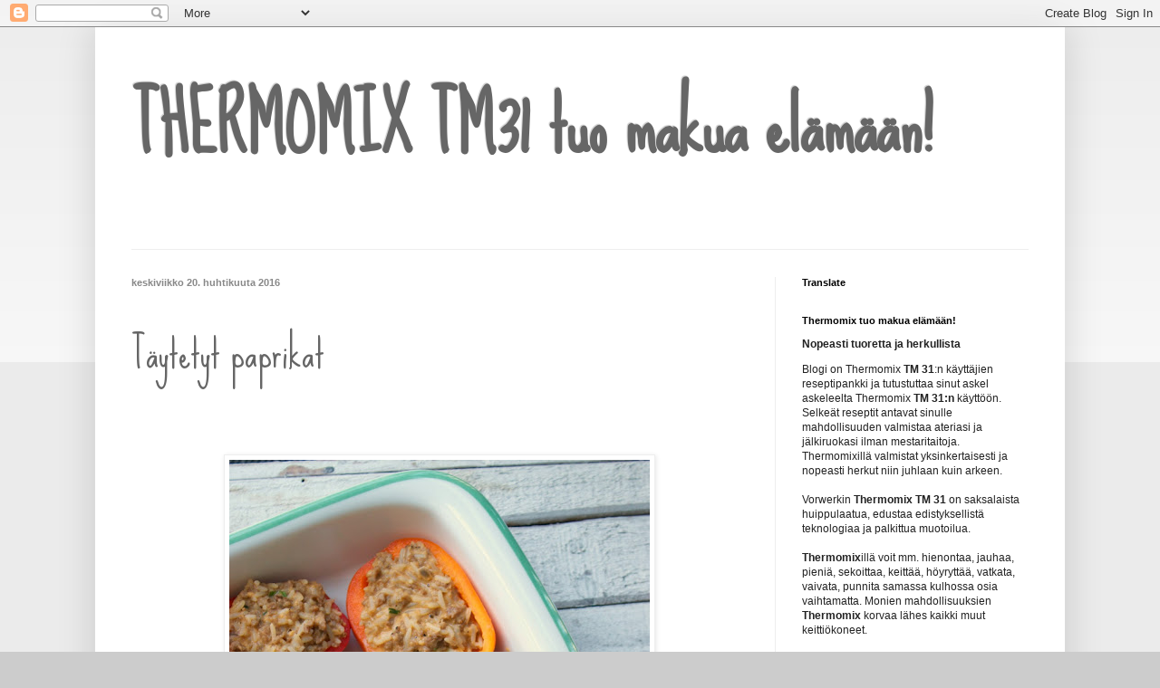

--- FILE ---
content_type: text/html; charset=UTF-8
request_url: https://taikakattila.blogspot.com/
body_size: 15581
content:
<!DOCTYPE html>
<html class='v2' dir='ltr' lang='fi'>
<head>
<link href='https://www.blogger.com/static/v1/widgets/335934321-css_bundle_v2.css' rel='stylesheet' type='text/css'/>
<meta content='width=1100' name='viewport'/>
<meta content='text/html; charset=UTF-8' http-equiv='Content-Type'/>
<meta content='blogger' name='generator'/>
<link href='https://taikakattila.blogspot.com/favicon.ico' rel='icon' type='image/x-icon'/>
<link href='http://taikakattila.blogspot.com/' rel='canonical'/>
<link rel="alternate" type="application/atom+xml" title="THERMOMIX TM31 tuo makua elämään! - Atom" href="https://taikakattila.blogspot.com/feeds/posts/default" />
<link rel="alternate" type="application/rss+xml" title="THERMOMIX TM31 tuo makua elämään! - RSS" href="https://taikakattila.blogspot.com/feeds/posts/default?alt=rss" />
<link rel="service.post" type="application/atom+xml" title="THERMOMIX TM31 tuo makua elämään! - Atom" href="https://www.blogger.com/feeds/3888117858642407824/posts/default" />
<!--Can't find substitution for tag [blog.ieCssRetrofitLinks]-->
<meta content='http://taikakattila.blogspot.com/' property='og:url'/>
<meta content='THERMOMIX TM31 tuo makua elämään!' property='og:title'/>
<meta content='' property='og:description'/>
<title>THERMOMIX TM31 tuo makua elämään!</title>
<style type='text/css'>@font-face{font-family:'Sue Ellen Francisco';font-style:normal;font-weight:400;font-display:swap;src:url(//fonts.gstatic.com/s/sueellenfrancisco/v22/wXK3E20CsoJ9j1DDkjHcQ5ZL8xRaxru9no1P23in5H8.woff2)format('woff2');unicode-range:U+0000-00FF,U+0131,U+0152-0153,U+02BB-02BC,U+02C6,U+02DA,U+02DC,U+0304,U+0308,U+0329,U+2000-206F,U+20AC,U+2122,U+2191,U+2193,U+2212,U+2215,U+FEFF,U+FFFD;}</style>
<style id='page-skin-1' type='text/css'><!--
/*
-----------------------------------------------
Blogger Template Style
Name:     Simple
Designer: Blogger
URL:      www.blogger.com
----------------------------------------------- */
/* Content
----------------------------------------------- */
body {
font: normal normal 12px Arial, Tahoma, Helvetica, FreeSans, sans-serif;
color: #222222;
background: #cccccc none repeat scroll top left;
padding: 0 40px 40px 40px;
}
html body .region-inner {
min-width: 0;
max-width: 100%;
width: auto;
}
h2 {
font-size: 22px;
}
a:link {
text-decoration:none;
color: #666666;
}
a:visited {
text-decoration:none;
color: #888888;
}
a:hover {
text-decoration:underline;
color: #33aaff;
}
.body-fauxcolumn-outer .fauxcolumn-inner {
background: transparent url(https://resources.blogblog.com/blogblog/data/1kt/simple/body_gradient_tile_light.png) repeat scroll top left;
_background-image: none;
}
.body-fauxcolumn-outer .cap-top {
position: absolute;
z-index: 1;
height: 400px;
width: 100%;
}
.body-fauxcolumn-outer .cap-top .cap-left {
width: 100%;
background: transparent url(https://resources.blogblog.com/blogblog/data/1kt/simple/gradients_light.png) repeat-x scroll top left;
_background-image: none;
}
.content-outer {
-moz-box-shadow: 0 0 40px rgba(0, 0, 0, .15);
-webkit-box-shadow: 0 0 5px rgba(0, 0, 0, .15);
-goog-ms-box-shadow: 0 0 10px #333333;
box-shadow: 0 0 40px rgba(0, 0, 0, .15);
margin-bottom: 1px;
}
.content-inner {
padding: 10px 10px;
}
.content-inner {
background-color: #ffffff;
}
/* Header
----------------------------------------------- */
.header-outer {
background: #ffffff none repeat-x scroll 0 -400px;
_background-image: none;
}
.Header h1 {
font: normal bold 80px Sue Ellen Francisco;
color: #666666;
text-shadow: -1px -1px 1px rgba(0, 0, 0, .2);
}
.Header h1 a {
color: #666666;
}
.Header .description {
font-size: 140%;
color: #777777;
}
.header-inner .Header .titlewrapper {
padding: 22px 30px;
}
.header-inner .Header .descriptionwrapper {
padding: 0 30px;
}
/* Tabs
----------------------------------------------- */
.tabs-inner .section:first-child {
border-top: 1px solid #eeeeee;
}
.tabs-inner .section:first-child ul {
margin-top: -1px;
border-top: 1px solid #eeeeee;
border-left: 0 solid #eeeeee;
border-right: 0 solid #eeeeee;
}
.tabs-inner .widget ul {
background: #66bbdd url(https://resources.blogblog.com/blogblog/data/1kt/simple/gradients_light.png) repeat-x scroll 0 -800px;
_background-image: none;
border-bottom: 1px solid #eeeeee;
margin-top: 0;
margin-left: -30px;
margin-right: -30px;
}
.tabs-inner .widget li a {
display: inline-block;
padding: .6em 1em;
font: normal normal 14px 'Trebuchet MS', Trebuchet, sans-serif;
color: #999999;
border-left: 1px solid #ffffff;
border-right: 1px solid #eeeeee;
}
.tabs-inner .widget li:first-child a {
border-left: none;
}
.tabs-inner .widget li.selected a, .tabs-inner .widget li a:hover {
color: #000000;
background-color: #eeeeee;
text-decoration: none;
}
/* Columns
----------------------------------------------- */
.main-outer {
border-top: 0 solid #eeeeee;
}
.fauxcolumn-left-outer .fauxcolumn-inner {
border-right: 1px solid #eeeeee;
}
.fauxcolumn-right-outer .fauxcolumn-inner {
border-left: 1px solid #eeeeee;
}
/* Headings
----------------------------------------------- */
div.widget > h2,
div.widget h2.title {
margin: 0 0 1em 0;
font: normal bold 11px Arial, Tahoma, Helvetica, FreeSans, sans-serif;
color: #000000;
}
/* Widgets
----------------------------------------------- */
.widget .zippy {
color: #999999;
text-shadow: 2px 2px 1px rgba(0, 0, 0, .1);
}
.widget .popular-posts ul {
list-style: none;
}
/* Posts
----------------------------------------------- */
h2.date-header {
font: normal bold 11px Arial, Tahoma, Helvetica, FreeSans, sans-serif;
}
.date-header span {
background-color: transparent;
color: #888888;
padding: inherit;
letter-spacing: inherit;
margin: inherit;
}
.main-inner {
padding-top: 30px;
padding-bottom: 30px;
}
.main-inner .column-center-inner {
padding: 0 15px;
}
.main-inner .column-center-inner .section {
margin: 0 15px;
}
.post {
margin: 0 0 25px 0;
}
h3.post-title, .comments h4 {
font: normal normal 42px Sue Ellen Francisco;
margin: .75em 0 0;
}
.post-body {
font-size: 110%;
line-height: 1.4;
position: relative;
}
.post-body img, .post-body .tr-caption-container, .Profile img, .Image img,
.BlogList .item-thumbnail img {
padding: 2px;
background: #ffffff;
border: 1px solid #eeeeee;
-moz-box-shadow: 1px 1px 5px rgba(0, 0, 0, .1);
-webkit-box-shadow: 1px 1px 5px rgba(0, 0, 0, .1);
box-shadow: 1px 1px 5px rgba(0, 0, 0, .1);
}
.post-body img, .post-body .tr-caption-container {
padding: 5px;
}
.post-body .tr-caption-container {
color: #222222;
}
.post-body .tr-caption-container img {
padding: 0;
background: transparent;
border: none;
-moz-box-shadow: 0 0 0 rgba(0, 0, 0, .1);
-webkit-box-shadow: 0 0 0 rgba(0, 0, 0, .1);
box-shadow: 0 0 0 rgba(0, 0, 0, .1);
}
.post-header {
margin: 0 0 1.5em;
line-height: 1.6;
font-size: 90%;
}
.post-footer {
margin: 20px -2px 0;
padding: 5px 10px;
color: #666666;
background-color: #f9f9f9;
border-bottom: 1px solid #eeeeee;
line-height: 1.6;
font-size: 90%;
}
#comments .comment-author {
padding-top: 1.5em;
border-top: 1px solid #eeeeee;
background-position: 0 1.5em;
}
#comments .comment-author:first-child {
padding-top: 0;
border-top: none;
}
.avatar-image-container {
margin: .2em 0 0;
}
#comments .avatar-image-container img {
border: 1px solid #eeeeee;
}
/* Comments
----------------------------------------------- */
.comments .comments-content .icon.blog-author {
background-repeat: no-repeat;
background-image: url([data-uri]);
}
.comments .comments-content .loadmore a {
border-top: 1px solid #999999;
border-bottom: 1px solid #999999;
}
.comments .comment-thread.inline-thread {
background-color: #f9f9f9;
}
.comments .continue {
border-top: 2px solid #999999;
}
/* Accents
---------------------------------------------- */
.section-columns td.columns-cell {
border-left: 1px solid #eeeeee;
}
.blog-pager {
background: transparent none no-repeat scroll top center;
}
.blog-pager-older-link, .home-link,
.blog-pager-newer-link {
background-color: #ffffff;
padding: 5px;
}
.footer-outer {
border-top: 0 dashed #bbbbbb;
}
/* Mobile
----------------------------------------------- */
body.mobile  {
background-size: auto;
}
.mobile .body-fauxcolumn-outer {
background: transparent none repeat scroll top left;
}
.mobile .body-fauxcolumn-outer .cap-top {
background-size: 100% auto;
}
.mobile .content-outer {
-webkit-box-shadow: 0 0 3px rgba(0, 0, 0, .15);
box-shadow: 0 0 3px rgba(0, 0, 0, .15);
}
.mobile .tabs-inner .widget ul {
margin-left: 0;
margin-right: 0;
}
.mobile .post {
margin: 0;
}
.mobile .main-inner .column-center-inner .section {
margin: 0;
}
.mobile .date-header span {
padding: 0.1em 10px;
margin: 0 -10px;
}
.mobile h3.post-title {
margin: 0;
}
.mobile .blog-pager {
background: transparent none no-repeat scroll top center;
}
.mobile .footer-outer {
border-top: none;
}
.mobile .main-inner, .mobile .footer-inner {
background-color: #ffffff;
}
.mobile-index-contents {
color: #222222;
}
.mobile-link-button {
background-color: #666666;
}
.mobile-link-button a:link, .mobile-link-button a:visited {
color: #ffffff;
}
.mobile .tabs-inner .section:first-child {
border-top: none;
}
.mobile .tabs-inner .PageList .widget-content {
background-color: #eeeeee;
color: #000000;
border-top: 1px solid #eeeeee;
border-bottom: 1px solid #eeeeee;
}
.mobile .tabs-inner .PageList .widget-content .pagelist-arrow {
border-left: 1px solid #eeeeee;
}

--></style>
<style id='template-skin-1' type='text/css'><!--
body {
min-width: 1070px;
}
.content-outer, .content-fauxcolumn-outer, .region-inner {
min-width: 1070px;
max-width: 1070px;
_width: 1070px;
}
.main-inner .columns {
padding-left: 0;
padding-right: 310px;
}
.main-inner .fauxcolumn-center-outer {
left: 0;
right: 310px;
/* IE6 does not respect left and right together */
_width: expression(this.parentNode.offsetWidth -
parseInt("0") -
parseInt("310px") + 'px');
}
.main-inner .fauxcolumn-left-outer {
width: 0;
}
.main-inner .fauxcolumn-right-outer {
width: 310px;
}
.main-inner .column-left-outer {
width: 0;
right: 100%;
margin-left: -0;
}
.main-inner .column-right-outer {
width: 310px;
margin-right: -310px;
}
#layout {
min-width: 0;
}
#layout .content-outer {
min-width: 0;
width: 800px;
}
#layout .region-inner {
min-width: 0;
width: auto;
}
body#layout div.add_widget {
padding: 8px;
}
body#layout div.add_widget a {
margin-left: 32px;
}
--></style>
<link href='https://www.blogger.com/dyn-css/authorization.css?targetBlogID=3888117858642407824&amp;zx=48b36acb-137a-4a01-8df1-d10a644dba7f' media='none' onload='if(media!=&#39;all&#39;)media=&#39;all&#39;' rel='stylesheet'/><noscript><link href='https://www.blogger.com/dyn-css/authorization.css?targetBlogID=3888117858642407824&amp;zx=48b36acb-137a-4a01-8df1-d10a644dba7f' rel='stylesheet'/></noscript>
<meta name='google-adsense-platform-account' content='ca-host-pub-1556223355139109'/>
<meta name='google-adsense-platform-domain' content='blogspot.com'/>

</head>
<body class='loading variant-pale'>
<div class='navbar section' id='navbar' name='Navigointipalkki'><div class='widget Navbar' data-version='1' id='Navbar1'><script type="text/javascript">
    function setAttributeOnload(object, attribute, val) {
      if(window.addEventListener) {
        window.addEventListener('load',
          function(){ object[attribute] = val; }, false);
      } else {
        window.attachEvent('onload', function(){ object[attribute] = val; });
      }
    }
  </script>
<div id="navbar-iframe-container"></div>
<script type="text/javascript" src="https://apis.google.com/js/platform.js"></script>
<script type="text/javascript">
      gapi.load("gapi.iframes:gapi.iframes.style.bubble", function() {
        if (gapi.iframes && gapi.iframes.getContext) {
          gapi.iframes.getContext().openChild({
              url: 'https://www.blogger.com/navbar/3888117858642407824?origin\x3dhttps://taikakattila.blogspot.com',
              where: document.getElementById("navbar-iframe-container"),
              id: "navbar-iframe"
          });
        }
      });
    </script><script type="text/javascript">
(function() {
var script = document.createElement('script');
script.type = 'text/javascript';
script.src = '//pagead2.googlesyndication.com/pagead/js/google_top_exp.js';
var head = document.getElementsByTagName('head')[0];
if (head) {
head.appendChild(script);
}})();
</script>
</div></div>
<div itemscope='itemscope' itemtype='http://schema.org/Blog' style='display: none;'>
<meta content='THERMOMIX TM31 tuo makua elämään!' itemprop='name'/>
</div>
<div class='body-fauxcolumns'>
<div class='fauxcolumn-outer body-fauxcolumn-outer'>
<div class='cap-top'>
<div class='cap-left'></div>
<div class='cap-right'></div>
</div>
<div class='fauxborder-left'>
<div class='fauxborder-right'></div>
<div class='fauxcolumn-inner'>
</div>
</div>
<div class='cap-bottom'>
<div class='cap-left'></div>
<div class='cap-right'></div>
</div>
</div>
</div>
<div class='content'>
<div class='content-fauxcolumns'>
<div class='fauxcolumn-outer content-fauxcolumn-outer'>
<div class='cap-top'>
<div class='cap-left'></div>
<div class='cap-right'></div>
</div>
<div class='fauxborder-left'>
<div class='fauxborder-right'></div>
<div class='fauxcolumn-inner'>
</div>
</div>
<div class='cap-bottom'>
<div class='cap-left'></div>
<div class='cap-right'></div>
</div>
</div>
</div>
<div class='content-outer'>
<div class='content-cap-top cap-top'>
<div class='cap-left'></div>
<div class='cap-right'></div>
</div>
<div class='fauxborder-left content-fauxborder-left'>
<div class='fauxborder-right content-fauxborder-right'></div>
<div class='content-inner'>
<header>
<div class='header-outer'>
<div class='header-cap-top cap-top'>
<div class='cap-left'></div>
<div class='cap-right'></div>
</div>
<div class='fauxborder-left header-fauxborder-left'>
<div class='fauxborder-right header-fauxborder-right'></div>
<div class='region-inner header-inner'>
<div class='header section' id='header' name='Otsikko'><div class='widget Header' data-version='1' id='Header1'>
<div id='header-inner'>
<div class='titlewrapper'>
<h1 class='title'>
THERMOMIX TM31 tuo makua elämään!
</h1>
</div>
<div class='descriptionwrapper'>
<p class='description'><span>
</span></p>
</div>
</div>
</div></div>
</div>
</div>
<div class='header-cap-bottom cap-bottom'>
<div class='cap-left'></div>
<div class='cap-right'></div>
</div>
</div>
</header>
<div class='tabs-outer'>
<div class='tabs-cap-top cap-top'>
<div class='cap-left'></div>
<div class='cap-right'></div>
</div>
<div class='fauxborder-left tabs-fauxborder-left'>
<div class='fauxborder-right tabs-fauxborder-right'></div>
<div class='region-inner tabs-inner'>
<div class='tabs no-items section' id='crosscol' name='Kaikki sarakkeet'></div>
<div class='tabs no-items section' id='crosscol-overflow' name='Cross-Column 2'></div>
</div>
</div>
<div class='tabs-cap-bottom cap-bottom'>
<div class='cap-left'></div>
<div class='cap-right'></div>
</div>
</div>
<div class='main-outer'>
<div class='main-cap-top cap-top'>
<div class='cap-left'></div>
<div class='cap-right'></div>
</div>
<div class='fauxborder-left main-fauxborder-left'>
<div class='fauxborder-right main-fauxborder-right'></div>
<div class='region-inner main-inner'>
<div class='columns fauxcolumns'>
<div class='fauxcolumn-outer fauxcolumn-center-outer'>
<div class='cap-top'>
<div class='cap-left'></div>
<div class='cap-right'></div>
</div>
<div class='fauxborder-left'>
<div class='fauxborder-right'></div>
<div class='fauxcolumn-inner'>
</div>
</div>
<div class='cap-bottom'>
<div class='cap-left'></div>
<div class='cap-right'></div>
</div>
</div>
<div class='fauxcolumn-outer fauxcolumn-left-outer'>
<div class='cap-top'>
<div class='cap-left'></div>
<div class='cap-right'></div>
</div>
<div class='fauxborder-left'>
<div class='fauxborder-right'></div>
<div class='fauxcolumn-inner'>
</div>
</div>
<div class='cap-bottom'>
<div class='cap-left'></div>
<div class='cap-right'></div>
</div>
</div>
<div class='fauxcolumn-outer fauxcolumn-right-outer'>
<div class='cap-top'>
<div class='cap-left'></div>
<div class='cap-right'></div>
</div>
<div class='fauxborder-left'>
<div class='fauxborder-right'></div>
<div class='fauxcolumn-inner'>
</div>
</div>
<div class='cap-bottom'>
<div class='cap-left'></div>
<div class='cap-right'></div>
</div>
</div>
<!-- corrects IE6 width calculation -->
<div class='columns-inner'>
<div class='column-center-outer'>
<div class='column-center-inner'>
<div class='main section' id='main' name='Ensisijainen'><div class='widget Blog' data-version='1' id='Blog1'>
<div class='blog-posts hfeed'>

          <div class="date-outer">
        
<h2 class='date-header'><span>keskiviikko 20. huhtikuuta 2016</span></h2>

          <div class="date-posts">
        
<div class='post-outer'>
<div class='post hentry uncustomized-post-template' itemprop='blogPost' itemscope='itemscope' itemtype='http://schema.org/BlogPosting'>
<meta content='https://blogger.googleusercontent.com/img/b/R29vZ2xl/AVvXsEgM8JxTLdmyB_yyKyydf_T0vspp-U0p578gASokFB9OKnvQun9eC_3tbHrFrgPzc0vmoL4vG7x1vKuFTXIeSRh9Jw3M3HZVXTFPxWcPMRGArsceUyTZw2lrepYbbFXMLaykxPhncr1WxhF0/s640/Ta%25CC%2588ytetytpaprikatIMG_4883.jpg' itemprop='image_url'/>
<meta content='3888117858642407824' itemprop='blogId'/>
<meta content='6221657264905373468' itemprop='postId'/>
<a name='6221657264905373468'></a>
<h3 class='post-title entry-title' itemprop='name'>
<a href='https://taikakattila.blogspot.com/2016/04/taytetyt-paprikat.html'>Täytetyt paprikat</a>
</h3>
<div class='post-header'>
<div class='post-header-line-1'></div>
</div>
<div class='post-body entry-content' id='post-body-6221657264905373468' itemprop='description articleBody'>
<br />
<div class="separator" style="clear: both; text-align: center;">
</div>
<i><i><br /></i>
</i><br />
<div class="separator" style="clear: both; text-align: center;">
<i><a href="https://blogger.googleusercontent.com/img/b/R29vZ2xl/AVvXsEgM8JxTLdmyB_yyKyydf_T0vspp-U0p578gASokFB9OKnvQun9eC_3tbHrFrgPzc0vmoL4vG7x1vKuFTXIeSRh9Jw3M3HZVXTFPxWcPMRGArsceUyTZw2lrepYbbFXMLaykxPhncr1WxhF0/s1600/Ta%25CC%2588ytetytpaprikatIMG_4883.jpg" imageanchor="1" style="margin-left: 1em; margin-right: 1em;"><img border="0" height="640" src="https://blogger.googleusercontent.com/img/b/R29vZ2xl/AVvXsEgM8JxTLdmyB_yyKyydf_T0vspp-U0p578gASokFB9OKnvQun9eC_3tbHrFrgPzc0vmoL4vG7x1vKuFTXIeSRh9Jw3M3HZVXTFPxWcPMRGArsceUyTZw2lrepYbbFXMLaykxPhncr1WxhF0/s640/Ta%25CC%2588ytetytpaprikatIMG_4883.jpg" width="464" /></a></i></div>
<i><i><br /></i></i>
<i>8-10 paprikan puolikasta</i><br />
<ul>
<li>2 dl riisiä</li>
<li>vettä</li>
</ul>
<ul>
<li>4-5 paprikaa</li>
</ul>
<ul>
<li>100 sipulia puolikkaina</li>
<li>1 valkosipulinkynsi</li>
<li>20 g öljyä</li>
<li>1 rkl paprikajauhetta</li>
<li>70 g soijarouhetta</li>
<li>210 g vettä</li>
<li>20 g soijakastiketta</li>
<li>200- 250 ml kaurakermaa</li>
<li>(worchestershire-kastiketta)</li>
<li>yrttisilppua esim. persiljaa, ruohosipulia</li>
<li>pippuria</li>
</ul>
<div>
<br />
1. Keitä riisit pakkauksen ohjeen mukaan.<br />
2. Puolita paprikat ja poista siemet.<br />
&nbsp; &nbsp; Aseta puolikkaat uuninkestävään vuokaan ja pistele haarukalla.</div>
<div>
3. Lisää kulhoon sipulin puolikkaat, valkosipulinkynsi ja öljy.</div>
<div>
&nbsp; &nbsp;<b> Aseta aika 3 s / nopeus 5.</b></div>
<div>
<b>&nbsp; &nbsp; Aseta aika 3 min / Varoma/ nopeus 1.</b></div>
<div>
4. Lisää soijarouhe, vesi ja soijakastike.</div>
<div>
&nbsp; &nbsp; <b>Aseta aika 9 min/ 100 astetta / suunnan vaihto/ sekoita.</b></div>
<div>
5. Lisää keitetty riisi ja kaurakerma.<br />
<b>&nbsp; &nbsp; Aseta aika 5 s / suunnan vaihto/ nopeus 3.</b></div>
<div>
6. Mausta mielesi mukaan. Seos saa jäädä löysähköksi.</div>
<div>
7. Täytä paprikan puolikkaat ja paista<b> uunissa 200 asteessa n. 30- 40 min.</b><br />
<b><br /></b>
Resepti Leena- siskoltani :)</div>
<div>
<b><br /></b></div>
<div>
<br /></div>
<div>
<br /></div>
<div>
<br /></div>
<div>
<br /></div>
<div style='clear: both;'></div>
</div>
<div class='post-footer'>
<div class='post-footer-line post-footer-line-1'>
<span class='post-author vcard'>
Lähettänyt
<span class='fn' itemprop='author' itemscope='itemscope' itemtype='http://schema.org/Person'>
<span itemprop='name'>Alina</span>
</span>
</span>
<span class='post-timestamp'>
</span>
<span class='post-comment-link'>
<a class='comment-link' href='https://taikakattila.blogspot.com/2016/04/taytetyt-paprikat.html#comment-form' onclick=''>
Ei kommentteja:
  </a>
</span>
<span class='post-icons'>
<span class='item-control blog-admin pid-1593232285'>
<a href='https://www.blogger.com/post-edit.g?blogID=3888117858642407824&postID=6221657264905373468&from=pencil' title='Muokkaa tekstiä'>
<img alt='' class='icon-action' height='18' src='https://resources.blogblog.com/img/icon18_edit_allbkg.gif' width='18'/>
</a>
</span>
</span>
<div class='post-share-buttons goog-inline-block'>
<a class='goog-inline-block share-button sb-email' href='https://www.blogger.com/share-post.g?blogID=3888117858642407824&postID=6221657264905373468&target=email' target='_blank' title='Kohteen lähettäminen sähköpostitse'><span class='share-button-link-text'>Kohteen lähettäminen sähköpostitse</span></a><a class='goog-inline-block share-button sb-blog' href='https://www.blogger.com/share-post.g?blogID=3888117858642407824&postID=6221657264905373468&target=blog' onclick='window.open(this.href, "_blank", "height=270,width=475"); return false;' target='_blank' title='Bloggaa tästä!'><span class='share-button-link-text'>Bloggaa tästä!</span></a><a class='goog-inline-block share-button sb-twitter' href='https://www.blogger.com/share-post.g?blogID=3888117858642407824&postID=6221657264905373468&target=twitter' target='_blank' title='Jaa X:ssä'><span class='share-button-link-text'>Jaa X:ssä</span></a><a class='goog-inline-block share-button sb-facebook' href='https://www.blogger.com/share-post.g?blogID=3888117858642407824&postID=6221657264905373468&target=facebook' onclick='window.open(this.href, "_blank", "height=430,width=640"); return false;' target='_blank' title='Jaa Facebookiin'><span class='share-button-link-text'>Jaa Facebookiin</span></a><a class='goog-inline-block share-button sb-pinterest' href='https://www.blogger.com/share-post.g?blogID=3888117858642407824&postID=6221657264905373468&target=pinterest' target='_blank' title='Jaa Pinterestiin'><span class='share-button-link-text'>Jaa Pinterestiin</span></a>
</div>
</div>
<div class='post-footer-line post-footer-line-2'>
<span class='post-labels'>
Tunnisteet:
<a href='https://taikakattila.blogspot.com/search/label/Kasvisruoka' rel='tag'>Kasvisruoka</a>,
<a href='https://taikakattila.blogspot.com/search/label/Lisukkeet' rel='tag'>Lisukkeet</a>,
<a href='https://taikakattila.blogspot.com/search/label/Maidoton' rel='tag'>Maidoton</a>,
<a href='https://taikakattila.blogspot.com/search/label/Munaton' rel='tag'>Munaton</a>,
<a href='https://taikakattila.blogspot.com/search/label/Vegaani' rel='tag'>Vegaani</a>
</span>
</div>
<div class='post-footer-line post-footer-line-3'>
<span class='post-location'>
</span>
</div>
</div>
</div>
</div>

          </div></div>
        

          <div class="date-outer">
        
<h2 class='date-header'><span>tiistai 19. huhtikuuta 2016</span></h2>

          <div class="date-posts">
        
<div class='post-outer'>
<div class='post hentry uncustomized-post-template' itemprop='blogPost' itemscope='itemscope' itemtype='http://schema.org/BlogPosting'>
<meta content='https://blogger.googleusercontent.com/img/b/R29vZ2xl/AVvXsEiSDSf2GPlpnPIBhP5dyxayjSMgtOpxpNM576lgvGmoWaBYl3zXSIPNG1ntbwsXV7el-_K0eJfAtz90XVD5eVy1BfgpBy-JYCQguEk6286sWQmyuFSr_S4nNWscRcegrBxsksTFiU8ejEeN/s640/Popcorn-SchokokuchenTKIMG_4853.jpg' itemprop='image_url'/>
<meta content='3888117858642407824' itemprop='blogId'/>
<meta content='6306232574715710126' itemprop='postId'/>
<a name='6306232574715710126'></a>
<h3 class='post-title entry-title' itemprop='name'>
<a href='https://taikakattila.blogspot.com/2016/04/popcorn-suklaakakku.html'>Popcorn-suklaakakku</a>
</h3>
<div class='post-header'>
<div class='post-header-line-1'></div>
</div>
<div class='post-body entry-content' id='post-body-6306232574715710126' itemprop='description articleBody'>
<div class="separator" style="clear: both; text-align: center;">
<a href="https://blogger.googleusercontent.com/img/b/R29vZ2xl/AVvXsEiSDSf2GPlpnPIBhP5dyxayjSMgtOpxpNM576lgvGmoWaBYl3zXSIPNG1ntbwsXV7el-_K0eJfAtz90XVD5eVy1BfgpBy-JYCQguEk6286sWQmyuFSr_S4nNWscRcegrBxsksTFiU8ejEeN/s1600/Popcorn-SchokokuchenTKIMG_4853.jpg" imageanchor="1" style="margin-left: 1em; margin-right: 1em;"><img border="0" height="640" src="https://blogger.googleusercontent.com/img/b/R29vZ2xl/AVvXsEiSDSf2GPlpnPIBhP5dyxayjSMgtOpxpNM576lgvGmoWaBYl3zXSIPNG1ntbwsXV7el-_K0eJfAtz90XVD5eVy1BfgpBy-JYCQguEk6286sWQmyuFSr_S4nNWscRcegrBxsksTFiU8ejEeN/s640/Popcorn-SchokokuchenTKIMG_4853.jpg" width="420" /></a></div>
<i><br /></i>
<i>rengasvuoka n. 26 cm</i><br />
<br />
Pohja:<br />
<ul>
<li>75 g voita paloina</li>
<li>200 g suklaata paloina</li>
<li>90 g vähäsuolaisia popcorneja</li>
</ul>
Täyte:<br />
<div>
<ul>
<li>6 liivatelehteä</li>
<li>300 g kuohukermaa</li>
<li>200 g suklaata paloina</li>
<li>400 g tuorejuustoa</li>
<li>40 g sokeria</li>
<li>1 rkl vaniljasokeria</li>
<li>90 g lämmintä maitoa</li>
</ul>
<div>
Pohja:<br />
1. Lisää voi ja suklaan palat kulhoon.</div>
</div>
<div>
&nbsp;&nbsp;<b>&nbsp; Aseta aika 10 s / nopeus 5.</b></div>
<div>
&nbsp; &nbsp;<b>&nbsp;Aseta aika</b>&nbsp;<b>3 min / 50&nbsp;astetta / nopeus 2,&nbsp;</b>lastaa apuna käyttäen ja siirrä toiseen astiaan.</div>
<div>
2. Kaada popcornit suklaan päälle ja sekoita.</div>
<div>
3. Levitä 2/3 popcorn- suklaasta rengasvuuan pohjalle.</div>
<div>
&nbsp; &nbsp; Siirrä loput popcornit sivuun odottamaan.</div>
<div>
<br /></div>
<div>
Täyte:</div>
<div>
1. Laita liivatelehdet pehmenemään kylmään veteen.</div>
<div>
2. Puhdista kulho ja kuivaa huolellisesti.</div>
<div>
<b>3.</b>&nbsp;<b>Aseta perhosvatkain paikoilleen.</b></div>
<div>
4. Lisää kerma kulhoon ja seuraa kunnes vaahto on tarpeeksi kuohkeaa. Siirrä toiseen astiaan.</div>
<div>
5. Lisää suklaapalat kulhoon.</div>
<div>
<b>&nbsp; &nbsp; Aseta aika 10 s / nopeus 5</b></div>
<div>
<b>&nbsp; &nbsp; Aseta aika 2 min / 50 astetta / nopeus &nbsp;2&nbsp;</b>lastaa apuna käyttäen.</div>
<div>
6. Lisää kulhoon kermavaahto, tuorejuusto, sokeri ja vaniljasokeri.</div>
<div>
<b>&nbsp; &nbsp; Aseta aika 20 s &nbsp;/ nopeus 5</b></div>
<div>
<b>7.</b> <b>Aseta nopeus&nbsp;5 &nbsp;ja&nbsp;</b></div>
<div>
&nbsp; &nbsp; &nbsp;kaada kannen aukosta lämpimään maitoon sekoitettu liivate</div>
<div>
&nbsp; &nbsp;&nbsp;<b>&nbsp;jatka n. 15 s sekoittamista&nbsp;</b></div>
<div>
8. Kaada täyte pohjan päälle</div>
<div>
9. Lisää loput popcornit täytteen päälle.<br />
10. Siirrä popcorn- suklaakakku jääkaappiin ja anna hyytyä seuraavaan päivään.</div>
<div style='clear: both;'></div>
</div>
<div class='post-footer'>
<div class='post-footer-line post-footer-line-1'>
<span class='post-author vcard'>
Lähettänyt
<span class='fn' itemprop='author' itemscope='itemscope' itemtype='http://schema.org/Person'>
<span itemprop='name'>Alina</span>
</span>
</span>
<span class='post-timestamp'>
</span>
<span class='post-comment-link'>
<a class='comment-link' href='https://taikakattila.blogspot.com/2016/04/popcorn-suklaakakku.html#comment-form' onclick=''>
Ei kommentteja:
  </a>
</span>
<span class='post-icons'>
<span class='item-control blog-admin pid-1593232285'>
<a href='https://www.blogger.com/post-edit.g?blogID=3888117858642407824&postID=6306232574715710126&from=pencil' title='Muokkaa tekstiä'>
<img alt='' class='icon-action' height='18' src='https://resources.blogblog.com/img/icon18_edit_allbkg.gif' width='18'/>
</a>
</span>
</span>
<div class='post-share-buttons goog-inline-block'>
<a class='goog-inline-block share-button sb-email' href='https://www.blogger.com/share-post.g?blogID=3888117858642407824&postID=6306232574715710126&target=email' target='_blank' title='Kohteen lähettäminen sähköpostitse'><span class='share-button-link-text'>Kohteen lähettäminen sähköpostitse</span></a><a class='goog-inline-block share-button sb-blog' href='https://www.blogger.com/share-post.g?blogID=3888117858642407824&postID=6306232574715710126&target=blog' onclick='window.open(this.href, "_blank", "height=270,width=475"); return false;' target='_blank' title='Bloggaa tästä!'><span class='share-button-link-text'>Bloggaa tästä!</span></a><a class='goog-inline-block share-button sb-twitter' href='https://www.blogger.com/share-post.g?blogID=3888117858642407824&postID=6306232574715710126&target=twitter' target='_blank' title='Jaa X:ssä'><span class='share-button-link-text'>Jaa X:ssä</span></a><a class='goog-inline-block share-button sb-facebook' href='https://www.blogger.com/share-post.g?blogID=3888117858642407824&postID=6306232574715710126&target=facebook' onclick='window.open(this.href, "_blank", "height=430,width=640"); return false;' target='_blank' title='Jaa Facebookiin'><span class='share-button-link-text'>Jaa Facebookiin</span></a><a class='goog-inline-block share-button sb-pinterest' href='https://www.blogger.com/share-post.g?blogID=3888117858642407824&postID=6306232574715710126&target=pinterest' target='_blank' title='Jaa Pinterestiin'><span class='share-button-link-text'>Jaa Pinterestiin</span></a>
</div>
</div>
<div class='post-footer-line post-footer-line-2'>
<span class='post-labels'>
Tunnisteet:
<a href='https://taikakattila.blogspot.com/search/label/Gluteeniton' rel='tag'>Gluteeniton</a>,
<a href='https://taikakattila.blogspot.com/search/label/Juhla' rel='tag'>Juhla</a>,
<a href='https://taikakattila.blogspot.com/search/label/Kakut' rel='tag'>Kakut</a>,
<a href='https://taikakattila.blogspot.com/search/label/Makeat%20leivonnaiset' rel='tag'>Makeat leivonnaiset</a>
</span>
</div>
<div class='post-footer-line post-footer-line-3'>
<span class='post-location'>
</span>
</div>
</div>
</div>
</div>

          </div></div>
        

          <div class="date-outer">
        
<h2 class='date-header'><span>maanantai 7. syyskuuta 2015</span></h2>

          <div class="date-posts">
        
<div class='post-outer'>
<div class='post hentry uncustomized-post-template' itemprop='blogPost' itemscope='itemscope' itemtype='http://schema.org/BlogPosting'>
<meta content='https://blogger.googleusercontent.com/img/b/R29vZ2xl/AVvXsEitTxoBmS4dhC18SBPYUkYp7BZNWQXPfTErDNRWwWHlYRB-dIzl5B-8XVaA0i1EMPMHAHZAFYx7TKmVuihcEDyEatroXTz9aOiG7VSrreMKj0X9j0mNmQNz2uVmTjDWLZY3r90uUeaTgoNW/s640/VadelmainentaiIMG_3829.jpg' itemprop='image_url'/>
<meta content='3888117858642407824' itemprop='blogId'/>
<meta content='6845696855824648710' itemprop='postId'/>
<a name='6845696855824648710'></a>
<h3 class='post-title entry-title' itemprop='name'>
<a href='https://taikakattila.blogspot.com/2015/09/vadelmainen-raakajuustokakku.html'>Vadelmainen raakajuustokakku</a>
</h3>
<div class='post-header'>
<div class='post-header-line-1'></div>
</div>
<div class='post-body entry-content' id='post-body-6845696855824648710' itemprop='description articleBody'>
<div class="separator" style="clear: both; text-align: center;">
<a href="https://blogger.googleusercontent.com/img/b/R29vZ2xl/AVvXsEitTxoBmS4dhC18SBPYUkYp7BZNWQXPfTErDNRWwWHlYRB-dIzl5B-8XVaA0i1EMPMHAHZAFYx7TKmVuihcEDyEatroXTz9aOiG7VSrreMKj0X9j0mNmQNz2uVmTjDWLZY3r90uUeaTgoNW/s1600/VadelmainentaiIMG_3829.jpg" imageanchor="1" style="margin-left: 1em; margin-right: 1em;"><img border="0" height="640" src="https://blogger.googleusercontent.com/img/b/R29vZ2xl/AVvXsEitTxoBmS4dhC18SBPYUkYp7BZNWQXPfTErDNRWwWHlYRB-dIzl5B-8XVaA0i1EMPMHAHZAFYx7TKmVuihcEDyEatroXTz9aOiG7VSrreMKj0X9j0mNmQNz2uVmTjDWLZY3r90uUeaTgoNW/s640/VadelmainentaiIMG_3829.jpg" width="434" /></a></div>
<i><br /></i>
<i>esim. rengasvuoka halk. 24 cm</i><br />
<b><br /></b>
<b>Pohja:</b><br />
<ul>
<li>100 g pekaani- / saksanpähkinöitä/ manteleita</li>
<li>120 g pehmeitä taateleita</li>
<li>3 rouhaisua merisuolaa</li>
</ul>
<br />
<b>Täyte:</b><b><br /></b><br />
<ul>
<li>360 g liotettuja (280 g kuivia) cashewpähkinöitä</li>
<li>200 g sitruunamehua</li>
<li>1/2 tl vaniljajauhetta</li>
<li>100 g kookosöljyä*</li>
<li>50 g agavensiirappia/ intiaanisokeria</li>
<li>250 g vadelmia</li>
</ul>
<div>
<b>Koristeluun:</b></div>
<div>
<ul>
<li>vadelmia</li>
</ul>
</div>
<div>
Pohja:<br />
1. Lisää pohjan aineet kulhoon.</div>
<div>
<b>&nbsp; &nbsp; Aseta aika 20 s / nopeus 6.</b></div>
<div>
2. Taputtele massa rengasvuuan pohjalle.</div>
<div>
<br /></div>
<div>
Täyte:</div>
<div>
1. Lisää kaikki muut aineet paitsi vadelmat kulhoon.</div>
<div>
&nbsp;<b> &nbsp; Aseta aika 1 min / nopeus 10.</b></div>
<div>
<b>&nbsp; &nbsp; Laske massa alas lastalle ja&nbsp;</b></div>
<div>
<b>&nbsp; &nbsp; aseta aika 1 min / nopeus 10.</b></div>
<div>
2. Levitä 2/3 osaa täytteestä pohjan päälle.</div>
<div>
3. Lisää kulhoon vadelmat.</div>
<div>
<b>&nbsp; &nbsp; Aseta aika 1 min / nopeus 10.</b></div>
<div>
4. Levitä vadelmainen täyte edellisen päälle.</div>
<div>
5. Laita kakku pakastimeen jäähtymään. Kakun koosta riippuen se on valmista parin tunnin kuluttua.</div>
<div>
Mikäli säilytät kakkua pitempään pakastimessa, kannattaa kakun antaa sulaa kunnolla ennen tarjoilua.</div>
<div>
Kakku on parhaimmillaan pehmeänä eikä jäisen hileisenä.</div>
<div>
<br /></div>
<div>
*osan kookosöljystä voit korvata psylliumilla esim. 1 rkl (reilu) kookosöljyä ja 1 rkl psylliumia</div>
<div>
<br /></div>
<div>
<br /></div>
<div>
<b><br /></b></div>
<div>
<br /></div>
<br />
<br />
<br />
<div style='clear: both;'></div>
</div>
<div class='post-footer'>
<div class='post-footer-line post-footer-line-1'>
<span class='post-author vcard'>
Lähettänyt
<span class='fn' itemprop='author' itemscope='itemscope' itemtype='http://schema.org/Person'>
<span itemprop='name'>Alina</span>
</span>
</span>
<span class='post-timestamp'>
</span>
<span class='post-comment-link'>
<a class='comment-link' href='https://taikakattila.blogspot.com/2015/09/vadelmainen-raakajuustokakku.html#comment-form' onclick=''>
1 kommentti:
  </a>
</span>
<span class='post-icons'>
<span class='item-control blog-admin pid-1593232285'>
<a href='https://www.blogger.com/post-edit.g?blogID=3888117858642407824&postID=6845696855824648710&from=pencil' title='Muokkaa tekstiä'>
<img alt='' class='icon-action' height='18' src='https://resources.blogblog.com/img/icon18_edit_allbkg.gif' width='18'/>
</a>
</span>
</span>
<div class='post-share-buttons goog-inline-block'>
<a class='goog-inline-block share-button sb-email' href='https://www.blogger.com/share-post.g?blogID=3888117858642407824&postID=6845696855824648710&target=email' target='_blank' title='Kohteen lähettäminen sähköpostitse'><span class='share-button-link-text'>Kohteen lähettäminen sähköpostitse</span></a><a class='goog-inline-block share-button sb-blog' href='https://www.blogger.com/share-post.g?blogID=3888117858642407824&postID=6845696855824648710&target=blog' onclick='window.open(this.href, "_blank", "height=270,width=475"); return false;' target='_blank' title='Bloggaa tästä!'><span class='share-button-link-text'>Bloggaa tästä!</span></a><a class='goog-inline-block share-button sb-twitter' href='https://www.blogger.com/share-post.g?blogID=3888117858642407824&postID=6845696855824648710&target=twitter' target='_blank' title='Jaa X:ssä'><span class='share-button-link-text'>Jaa X:ssä</span></a><a class='goog-inline-block share-button sb-facebook' href='https://www.blogger.com/share-post.g?blogID=3888117858642407824&postID=6845696855824648710&target=facebook' onclick='window.open(this.href, "_blank", "height=430,width=640"); return false;' target='_blank' title='Jaa Facebookiin'><span class='share-button-link-text'>Jaa Facebookiin</span></a><a class='goog-inline-block share-button sb-pinterest' href='https://www.blogger.com/share-post.g?blogID=3888117858642407824&postID=6845696855824648710&target=pinterest' target='_blank' title='Jaa Pinterestiin'><span class='share-button-link-text'>Jaa Pinterestiin</span></a>
</div>
</div>
<div class='post-footer-line post-footer-line-2'>
<span class='post-labels'>
Tunnisteet:
<a href='https://taikakattila.blogspot.com/search/label/Gluteeniton' rel='tag'>Gluteeniton</a>,
<a href='https://taikakattila.blogspot.com/search/label/Juhla' rel='tag'>Juhla</a>,
<a href='https://taikakattila.blogspot.com/search/label/Kakut' rel='tag'>Kakut</a>,
<a href='https://taikakattila.blogspot.com/search/label/Maidoton' rel='tag'>Maidoton</a>,
<a href='https://taikakattila.blogspot.com/search/label/Munaton' rel='tag'>Munaton</a>,
<a href='https://taikakattila.blogspot.com/search/label/Rawfood' rel='tag'>Rawfood</a>,
<a href='https://taikakattila.blogspot.com/search/label/Vegaani' rel='tag'>Vegaani</a>
</span>
</div>
<div class='post-footer-line post-footer-line-3'>
<span class='post-location'>
</span>
</div>
</div>
</div>
</div>
<div class='post-outer'>
<div class='post hentry uncustomized-post-template' itemprop='blogPost' itemscope='itemscope' itemtype='http://schema.org/BlogPosting'>
<meta content='https://blogger.googleusercontent.com/img/b/R29vZ2xl/AVvXsEh0IizhYBMJ9RlG7aEvTZJGcPHOCDBfsMjpkfnVZ9pROX7Co3JihOwVr3QfBL_dZwJLzkalzLN7J5NQQ50YTmP9FokjVB8OUKtInkq9oVBJJJ7pQ1TQtjayyRLSipTPSdK80QQ5Im9mQtTV/s640/ChipotlebataattitaiIMG_3845.jpg' itemprop='image_url'/>
<meta content='3888117858642407824' itemprop='blogId'/>
<meta content='1844999963737623632' itemprop='postId'/>
<a name='1844999963737623632'></a>
<h3 class='post-title entry-title' itemprop='name'>
<a href='https://taikakattila.blogspot.com/2015/09/chipotle-bataattikeitto.html'>Chipotle- bataattikeitto</a>
</h3>
<div class='post-header'>
<div class='post-header-line-1'></div>
</div>
<div class='post-body entry-content' id='post-body-1844999963737623632' itemprop='description articleBody'>
<br />
<div class="separator" style="clear: both; text-align: center;">
</div>
<br />
<div class="separator" style="clear: both; text-align: center;">
<a href="https://blogger.googleusercontent.com/img/b/R29vZ2xl/AVvXsEh0IizhYBMJ9RlG7aEvTZJGcPHOCDBfsMjpkfnVZ9pROX7Co3JihOwVr3QfBL_dZwJLzkalzLN7J5NQQ50YTmP9FokjVB8OUKtInkq9oVBJJJ7pQ1TQtjayyRLSipTPSdK80QQ5Im9mQtTV/s1600/ChipotlebataattitaiIMG_3845.jpg" imageanchor="1" style="margin-left: 1em; margin-right: 1em;"><img border="0" height="640" src="https://blogger.googleusercontent.com/img/b/R29vZ2xl/AVvXsEh0IizhYBMJ9RlG7aEvTZJGcPHOCDBfsMjpkfnVZ9pROX7Co3JihOwVr3QfBL_dZwJLzkalzLN7J5NQQ50YTmP9FokjVB8OUKtInkq9oVBJJJ7pQ1TQtjayyRLSipTPSdK80QQ5Im9mQtTV/s640/ChipotlebataattitaiIMG_3845.jpg" width="428" /></a></div>
<i><i><br /></i>
5-6 annosta</i><br />
<ul>
<li>80 g sipulia</li>
<li>2 valkosipulinkynttä</li>
<li>10 g öljyä</li>
<li>600 g kuorittua bataattia reiluina paloina</li>
<li>100 g paprikaa reiluina paloina</li>
<li>200 g punaisia linssejä</li>
<li>1 tl juustokuminaa</li>
<li>1-2 tl savupaprikaa</li>
<li>1 kasvisliemikuutio</li>
<li>800 g vettä</li>
<li>100 g kaurakermaa</li>
<li>3-6 rkl chipotle- kastiketta*</li>
<li>tuoretta korianteria</li>
</ul>
<div>
Avocadokerma:</div>
<div>
<ul>
<li>1 kypsä avocado</li>
<li>100 g kaurakermaa&nbsp;</li>
<li>1/2 limen mehu</li>
<li>ripaus suolaa</li>
</ul>
</div>
<div>
1. Lisää sipulin puolikkaat, valkosipulin kynnet ja öljy kulhoon.</div>
<div>
<b>&nbsp; &nbsp; Aseta aika 3 s / nopeus 5.</b></div>
<div>
<b>&nbsp; &nbsp; Aseta aika 3 min / Varoma/ nopeus 1.</b></div>
<div>
2. Lisää bataatin ja paprikan palat.</div>
<div>
<b>&nbsp; &nbsp; Aseta aika 10 s / nopeus 6.</b></div>
<div>
3. Lisää linssit, mausteet ja vesi.</div>
<div>
<b>&nbsp; &nbsp; Aseta aika 25 min / Varoma/ nopeus 1.</b></div>
<div>
<b>&nbsp; &nbsp; Laske lämpötila 100 asteeseen, kun keitto alkaa kiehumaan.</b></div>
<div>
4. Lisää kaurakerma ja chipotle-kastike.</div>
<div>
<b>&nbsp; &nbsp; Aseta aika 20 s / nopeus 4- 6- 8.</b></div>
<div>
<b>&nbsp; &nbsp; Aseta aika 2 min / 90 astetta / nopeus 1.</b></div>
<div>
<br /></div>
<div>
Avocadokerma:</div>
<div>
<br /></div>
<div>
1. Lisää kaikki aineet kulhoon.</div>
<div>
&nbsp;<b> &nbsp; Aseta aika 5 s / nopeus 6.</b></div>
<div>
2. Lisää keiton päälle avocadokermaa ja tuoretta korianteria juuri ennen tarjoilua.</div>
<div>
<br /></div>
<div>
*Chipotle-kastike on savunmakuinen chilikastike, jota löytyy jopa Edekasta.</div>
<div>
<br />
Vinkki<br />
Puolitoista annosta sopii kerralla keitettäväksi.<br />
<br />
Alkuperäistä Chocochili- blogin reseptiä mukaillen.<br />
<br /></div>
<div>
<br /></div>
<div>
<b><br /></b></div>
<div>
<br /></div>
<div>
<br /></div>
<div>
<br /></div>
<div>
<br /></div>
<div style='clear: both;'></div>
</div>
<div class='post-footer'>
<div class='post-footer-line post-footer-line-1'>
<span class='post-author vcard'>
Lähettänyt
<span class='fn' itemprop='author' itemscope='itemscope' itemtype='http://schema.org/Person'>
<span itemprop='name'>Alina</span>
</span>
</span>
<span class='post-timestamp'>
</span>
<span class='post-comment-link'>
<a class='comment-link' href='https://taikakattila.blogspot.com/2015/09/chipotle-bataattikeitto.html#comment-form' onclick=''>
Ei kommentteja:
  </a>
</span>
<span class='post-icons'>
<span class='item-control blog-admin pid-1593232285'>
<a href='https://www.blogger.com/post-edit.g?blogID=3888117858642407824&postID=1844999963737623632&from=pencil' title='Muokkaa tekstiä'>
<img alt='' class='icon-action' height='18' src='https://resources.blogblog.com/img/icon18_edit_allbkg.gif' width='18'/>
</a>
</span>
</span>
<div class='post-share-buttons goog-inline-block'>
<a class='goog-inline-block share-button sb-email' href='https://www.blogger.com/share-post.g?blogID=3888117858642407824&postID=1844999963737623632&target=email' target='_blank' title='Kohteen lähettäminen sähköpostitse'><span class='share-button-link-text'>Kohteen lähettäminen sähköpostitse</span></a><a class='goog-inline-block share-button sb-blog' href='https://www.blogger.com/share-post.g?blogID=3888117858642407824&postID=1844999963737623632&target=blog' onclick='window.open(this.href, "_blank", "height=270,width=475"); return false;' target='_blank' title='Bloggaa tästä!'><span class='share-button-link-text'>Bloggaa tästä!</span></a><a class='goog-inline-block share-button sb-twitter' href='https://www.blogger.com/share-post.g?blogID=3888117858642407824&postID=1844999963737623632&target=twitter' target='_blank' title='Jaa X:ssä'><span class='share-button-link-text'>Jaa X:ssä</span></a><a class='goog-inline-block share-button sb-facebook' href='https://www.blogger.com/share-post.g?blogID=3888117858642407824&postID=1844999963737623632&target=facebook' onclick='window.open(this.href, "_blank", "height=430,width=640"); return false;' target='_blank' title='Jaa Facebookiin'><span class='share-button-link-text'>Jaa Facebookiin</span></a><a class='goog-inline-block share-button sb-pinterest' href='https://www.blogger.com/share-post.g?blogID=3888117858642407824&postID=1844999963737623632&target=pinterest' target='_blank' title='Jaa Pinterestiin'><span class='share-button-link-text'>Jaa Pinterestiin</span></a>
</div>
</div>
<div class='post-footer-line post-footer-line-2'>
<span class='post-labels'>
Tunnisteet:
<a href='https://taikakattila.blogspot.com/search/label/Kasvisruoka' rel='tag'>Kasvisruoka</a>,
<a href='https://taikakattila.blogspot.com/search/label/Keitot' rel='tag'>Keitot</a>,
<a href='https://taikakattila.blogspot.com/search/label/Maidoton' rel='tag'>Maidoton</a>,
<a href='https://taikakattila.blogspot.com/search/label/Munaton' rel='tag'>Munaton</a>,
<a href='https://taikakattila.blogspot.com/search/label/Vegaani' rel='tag'>Vegaani</a>
</span>
</div>
<div class='post-footer-line post-footer-line-3'>
<span class='post-location'>
</span>
</div>
</div>
</div>
</div>

          </div></div>
        

          <div class="date-outer">
        
<h2 class='date-header'><span>lauantai 8. elokuuta 2015</span></h2>

          <div class="date-posts">
        
<div class='post-outer'>
<div class='post hentry uncustomized-post-template' itemprop='blogPost' itemscope='itemscope' itemtype='http://schema.org/BlogPosting'>
<meta content='https://blogger.googleusercontent.com/img/b/R29vZ2xl/AVvXsEiTpsYBw1ZmaNHDQ05lHMWVC_Kc9Qzq6aEzQRG4_nYA0V5lfNERpALKmLdv66wqTlUdDrLY1r1voDb9MSs5nyNPLprP9zggzvGhueSFAzn3WHtQFhaPWDMD2ZNXJX1GsaXTDqJmr73_KP8K/s640/PunajuuribrownietaikaIMG_2650.jpg' itemprop='image_url'/>
<meta content='3888117858642407824' itemprop='blogId'/>
<meta content='7982459352968892892' itemprop='postId'/>
<a name='7982459352968892892'></a>
<h3 class='post-title entry-title' itemprop='name'>
<a href='https://taikakattila.blogspot.com/2015/08/punajuuribrowniet_8.html'>Punajuuribrowniet</a>
</h3>
<div class='post-header'>
<div class='post-header-line-1'></div>
</div>
<div class='post-body entry-content' id='post-body-7982459352968892892' itemprop='description articleBody'>
<div class="separator" style="clear: both; text-align: center;">
<a href="https://blogger.googleusercontent.com/img/b/R29vZ2xl/AVvXsEiTpsYBw1ZmaNHDQ05lHMWVC_Kc9Qzq6aEzQRG4_nYA0V5lfNERpALKmLdv66wqTlUdDrLY1r1voDb9MSs5nyNPLprP9zggzvGhueSFAzn3WHtQFhaPWDMD2ZNXJX1GsaXTDqJmr73_KP8K/s1600/PunajuuribrownietaikaIMG_2650.jpg" imageanchor="1" style="margin-left: 1em; margin-right: 1em;"><img border="0" height="640" src="https://blogger.googleusercontent.com/img/b/R29vZ2xl/AVvXsEiTpsYBw1ZmaNHDQ05lHMWVC_Kc9Qzq6aEzQRG4_nYA0V5lfNERpALKmLdv66wqTlUdDrLY1r1voDb9MSs5nyNPLprP9zggzvGhueSFAzn3WHtQFhaPWDMD2ZNXJX1GsaXTDqJmr73_KP8K/s640/PunajuuribrownietaikaIMG_2650.jpg" width="394" /></a></div>
<i><br /></i>
<i>25 x 20 cm:n kokoinen uunivuoka</i><br />
<br />
<ul>
<li>170 g punajuurta paloina</li>
<li>125 g ruskeaa sokeria</li>
<li>90 g kasvisöljyä</li>
<li>200 g kaurajuomaa tms.</li>
<li>180 g täysjyväspelttijauhoja</li>
<li>100 g tummaa suklaata rouhittuna</li>
<li>30 g perunajauhoja</li>
<li>30 g kaakaojauhetta</li>
<li>1 1/2 tl leivinjauhetta</li>
<li>2 tl vaniljaa</li>
<li>1/4 tl suolaa</li>
</ul>
<div>
Pinnalle:</div>
<div>
<ul>
<li>tomusokeria</li>
</ul>
</div>
<div>
1. Lisää punajuuren palat kulhoon.</div>
<div>
&nbsp; &nbsp;&nbsp;<b>Aseta aika 3-5 s / nopeus 5.</b></div>
<div>
2. Lisää loput aineet.</div>
<div>
&nbsp; <b>&nbsp; Aseta aika 15 s / suunnan vaihto/ nopeus 3.</b></div>
<div>
3. Levitä taikina uunivuokaan (n. 25 x 20 cm) leivinpaperin päälle.</div>
<div>
<b>&nbsp; &nbsp; Paista uunissa 175 asteessa n. 35 minuuttia</b> tai&nbsp;</div>
<div>
&nbsp; &nbsp; kunnes kokeilutikkuun ei enään tartu taikinaa.<br />
<br />
Alkuperäistä Elina Innasen ohjetta Vegaanin keittiössä mukaillen.</div>
<div>
<br /></div>
<div style='clear: both;'></div>
</div>
<div class='post-footer'>
<div class='post-footer-line post-footer-line-1'>
<span class='post-author vcard'>
Lähettänyt
<span class='fn' itemprop='author' itemscope='itemscope' itemtype='http://schema.org/Person'>
<span itemprop='name'>Alina</span>
</span>
</span>
<span class='post-timestamp'>
</span>
<span class='post-comment-link'>
<a class='comment-link' href='https://taikakattila.blogspot.com/2015/08/punajuuribrowniet_8.html#comment-form' onclick=''>
Ei kommentteja:
  </a>
</span>
<span class='post-icons'>
<span class='item-control blog-admin pid-1593232285'>
<a href='https://www.blogger.com/post-edit.g?blogID=3888117858642407824&postID=7982459352968892892&from=pencil' title='Muokkaa tekstiä'>
<img alt='' class='icon-action' height='18' src='https://resources.blogblog.com/img/icon18_edit_allbkg.gif' width='18'/>
</a>
</span>
</span>
<div class='post-share-buttons goog-inline-block'>
<a class='goog-inline-block share-button sb-email' href='https://www.blogger.com/share-post.g?blogID=3888117858642407824&postID=7982459352968892892&target=email' target='_blank' title='Kohteen lähettäminen sähköpostitse'><span class='share-button-link-text'>Kohteen lähettäminen sähköpostitse</span></a><a class='goog-inline-block share-button sb-blog' href='https://www.blogger.com/share-post.g?blogID=3888117858642407824&postID=7982459352968892892&target=blog' onclick='window.open(this.href, "_blank", "height=270,width=475"); return false;' target='_blank' title='Bloggaa tästä!'><span class='share-button-link-text'>Bloggaa tästä!</span></a><a class='goog-inline-block share-button sb-twitter' href='https://www.blogger.com/share-post.g?blogID=3888117858642407824&postID=7982459352968892892&target=twitter' target='_blank' title='Jaa X:ssä'><span class='share-button-link-text'>Jaa X:ssä</span></a><a class='goog-inline-block share-button sb-facebook' href='https://www.blogger.com/share-post.g?blogID=3888117858642407824&postID=7982459352968892892&target=facebook' onclick='window.open(this.href, "_blank", "height=430,width=640"); return false;' target='_blank' title='Jaa Facebookiin'><span class='share-button-link-text'>Jaa Facebookiin</span></a><a class='goog-inline-block share-button sb-pinterest' href='https://www.blogger.com/share-post.g?blogID=3888117858642407824&postID=7982459352968892892&target=pinterest' target='_blank' title='Jaa Pinterestiin'><span class='share-button-link-text'>Jaa Pinterestiin</span></a>
</div>
</div>
<div class='post-footer-line post-footer-line-2'>
<span class='post-labels'>
Tunnisteet:
<a href='https://taikakattila.blogspot.com/search/label/Kakut' rel='tag'>Kakut</a>,
<a href='https://taikakattila.blogspot.com/search/label/Maidoton' rel='tag'>Maidoton</a>,
<a href='https://taikakattila.blogspot.com/search/label/Makeat%20leivonnaiset' rel='tag'>Makeat leivonnaiset</a>,
<a href='https://taikakattila.blogspot.com/search/label/Munaton' rel='tag'>Munaton</a>,
<a href='https://taikakattila.blogspot.com/search/label/Vegaani' rel='tag'>Vegaani</a>,
<a href='https://taikakattila.blogspot.com/search/label/V%C3%A4lipalat' rel='tag'>Välipalat</a>
</span>
</div>
<div class='post-footer-line post-footer-line-3'>
<span class='post-location'>
</span>
</div>
</div>
</div>
</div>

        </div></div>
      
</div>
<div class='blog-pager' id='blog-pager'>
<span id='blog-pager-older-link'>
<a class='blog-pager-older-link' href='https://taikakattila.blogspot.com/search?updated-max=2015-08-08T14:06:00%2B02:00&amp;max-results=5' id='Blog1_blog-pager-older-link' title='Vanhemmat tekstit'>Vanhemmat tekstit</a>
</span>
<a class='home-link' href='https://taikakattila.blogspot.com/'>Etusivu</a>
</div>
<div class='clear'></div>
<div class='blog-feeds'>
<div class='feed-links'>
Tilaa:
<a class='feed-link' href='https://taikakattila.blogspot.com/feeds/posts/default' target='_blank' type='application/atom+xml'>Kommentit (Atom)</a>
</div>
</div>
</div></div>
</div>
</div>
<div class='column-left-outer'>
<div class='column-left-inner'>
<aside>
</aside>
</div>
</div>
<div class='column-right-outer'>
<div class='column-right-inner'>
<aside>
<div class='sidebar section' id='sidebar-right-1'><div class='widget Translate' data-version='1' id='Translate1'>
<h2 class='title'>Translate</h2>
<div id='google_translate_element'></div>
<script>
    function googleTranslateElementInit() {
      new google.translate.TranslateElement({
        pageLanguage: 'fi',
        autoDisplay: 'true',
        layout: google.translate.TranslateElement.InlineLayout.VERTICAL
      }, 'google_translate_element');
    }
  </script>
<script src='//translate.google.com/translate_a/element.js?cb=googleTranslateElementInit'></script>
<div class='clear'></div>
</div><div class='widget Text' data-version='1' id='Text4'>
<h2 class='title'>Thermomix tuo makua elämään!</h2>
<div class='widget-content'>
<p style="font-weight: normal;"><b><span lang="FI">Nopeasti tuoretta ja herkullista</span></b></p><span style="font-weight: normal;font-size:100%;">Blogi on </span><strong style="font-size: 100%; font-weight: normal;">Thermomix </strong><strong style="font-size: 100%;">TM 31</strong><span style="font-weight: normal;font-size:100%;">:n käyttäjien reseptipankki ja tutustuttaa sinut askel askeleelta </span><b style="font-size: 100%; font-weight: normal;">Thermomix</b><span style="font-size:100%;"> </span><b style="font-size: 100%;">TM 31:n </b><span style="font-weight: normal;font-size:100%;">käyttöön. Selkeät reseptit antavat sinulle mahdollisuuden valmistaa ateriasi ja jälkiruokasi ilman mestaritaitoja. </span><b style="font-size: 100%; font-weight: normal;">Thermomix</b><span style="font-weight: normal;font-size:100%;">illä valmistat yksinkertaisesti ja nopeasti herkut niin juhlaan kuin arkeen.</span><br /><br /><b  style="font-weight: normal;font-size:100%;"><span lang="FI">Vorwerk</span></b><span lang="FI"  style="font-weight: normal;font-size:100%;">in<b> Thermomix TM 31</b> on saksalaista huippulaatua, edustaa edistyksellistä teknologiaa ja palkittua muotoilua.</span><br /><br /><b  style="font-size:100%;"><span lang="FI">Thermomix</span></b><span lang="FI"  style="font-weight: normal;font-size:100%;">illä voit mm. hienontaa, jauhaa, pieniä, sekoittaa, keittää, höyryttää, vatkata, vaivata, punnita samassa kulhossa osia vaihtamatta. Monien mahdollisuuksien <b>Thermomix</b> korvaa lähes kaikki muut keittiökoneet.</span><br /><br /><span style="font-weight: normal;font-size:100%;">Ihastu </span><b style="font-size: 100%;">Thermomix</b><b style="font-size: 100%; font-weight: normal;">in </b><span style="font-weight: normal;font-size:100%;">tuomiin mahdollisuuksiin. Viisi syytä muuttaa elämääsi : säästät aikaa, ruuanlaitto on yksinkertaista, ruoka on terveellistä ja tuoretta, säästät rahaa ja energiaa ja vain oma luovuutesi on rajana.</span>
</div>
<div class='clear'></div>
</div><div class='widget Text' data-version='1' id='Text2'>
<h2 class='title'>Thermomixin ystävät</h2>
<div class='widget-content'>
<p style="font-weight: normal;"><span lang="FI"> </span></p>  <p style="font-weight: normal;"><span =""  style="font-size:100%;">Kaikki reseptit on kotikeittiössä testattuja, mutta emme vastaa painovirhe tai muusta syystä aiheutuneesta vahingosta.</span></p>  <p><span style="font-size: 100%;">Noudata Thermomixin valmistajan antamia käyttö- ja turvallisuusohjeita.</span></p>  <p style="font-weight: normal;"><span lang="FI">Kaikki valokuvat ovat blogin ylläpitäjien omaisuutta, ethän käytä ilman asianomaisen lupaa.</span></p>    <p class="MsoNormal" style="font-weight: normal;">  </p>    <p class="MsoNormal" style="font-weight: normal;"></p><p class="MsoNormal" style="font-weight: normal;"><span></span></p><br />
</div>
<div class='clear'></div>
</div><div class='widget Text' data-version='1' id='Text1'>
<h2 class='title'>Ajankohtaista</h2>
<div class='widget-content'>
<div><a href="http://thermomix.vorwerk.de/" style="font-size: 100%;">http://thermomix.vorwerk.de</a></div><div style="font-weight: normal;"><div><br /></div><div><br /></div></div>
</div>
<div class='clear'></div>
</div><div class='widget BlogSearch' data-version='1' id='BlogSearch1'>
<h2 class='title'>Hae tästä blogista</h2>
<div class='widget-content'>
<div id='BlogSearch1_form'>
<form action='https://taikakattila.blogspot.com/search' class='gsc-search-box' target='_top'>
<table cellpadding='0' cellspacing='0' class='gsc-search-box'>
<tbody>
<tr>
<td class='gsc-input'>
<input autocomplete='off' class='gsc-input' name='q' size='10' title='search' type='text' value=''/>
</td>
<td class='gsc-search-button'>
<input class='gsc-search-button' title='search' type='submit' value='Haku'/>
</td>
</tr>
</tbody>
</table>
</form>
</div>
</div>
<div class='clear'></div>
</div><div class='widget Image' data-version='1' id='Image4'>
<h2>Brezelit</h2>
<div class='widget-content'>
<img alt='Brezelit' height='250' id='Image4_img' src='https://blogger.googleusercontent.com/img/b/R29vZ2xl/AVvXsEiRfx89G3evcT_PBERmAEe4YpkiKqVYwLZlvgW3h5v8r8BdB1hMIntAuT_sY_CMHLbFH_L6gXEeYPFIpH-MZbRcx1nRG8ErkSHDTgslS_ZNxDJWktHgYqQtGlWD4HRWnhDuhyWYznBx5w7A/s250/BrezelnkresseIMG_0244.jpg' width='167'/>
<br/>
</div>
<div class='clear'></div>
</div><div class='widget Label' data-version='1' id='Label1'>
<h2>Hakemisto</h2>
<div class='widget-content list-label-widget-content'>
<ul>
<li>
<a dir='ltr' href='https://taikakattila.blogspot.com/search/label/Aamupala'>Aamupala</a>
<span dir='ltr'>(2)</span>
</li>
<li>
<a dir='ltr' href='https://taikakattila.blogspot.com/search/label/aasialainen'>aasialainen</a>
<span dir='ltr'>(8)</span>
</li>
<li>
<a dir='ltr' href='https://taikakattila.blogspot.com/search/label/Alkupalat%20ja%20brunssi'>Alkupalat ja brunssi</a>
<span dir='ltr'>(8)</span>
</li>
<li>
<a dir='ltr' href='https://taikakattila.blogspot.com/search/label/Gluteeniton'>Gluteeniton</a>
<span dir='ltr'>(170)</span>
</li>
<li>
<a dir='ltr' href='https://taikakattila.blogspot.com/search/label/Hillot'>Hillot</a>
<span dir='ltr'>(6)</span>
</li>
<li>
<a dir='ltr' href='https://taikakattila.blogspot.com/search/label/intialainen'>intialainen</a>
<span dir='ltr'>(3)</span>
</li>
<li>
<a dir='ltr' href='https://taikakattila.blogspot.com/search/label/Joulu'>Joulu</a>
<span dir='ltr'>(12)</span>
</li>
<li>
<a dir='ltr' href='https://taikakattila.blogspot.com/search/label/Juhla'>Juhla</a>
<span dir='ltr'>(36)</span>
</li>
<li>
<a dir='ltr' href='https://taikakattila.blogspot.com/search/label/Juomat'>Juomat</a>
<span dir='ltr'>(43)</span>
</li>
<li>
<a dir='ltr' href='https://taikakattila.blogspot.com/search/label/J%C3%A4lkiruoat'>Jälkiruoat</a>
<span dir='ltr'>(42)</span>
</li>
<li>
<a dir='ltr' href='https://taikakattila.blogspot.com/search/label/J%C3%A4%C3%A4tel%C3%B6t'>Jäätelöt</a>
<span dir='ltr'>(9)</span>
</li>
<li>
<a dir='ltr' href='https://taikakattila.blogspot.com/search/label/Kaaliruuat'>Kaaliruuat</a>
<span dir='ltr'>(7)</span>
</li>
<li>
<a dir='ltr' href='https://taikakattila.blogspot.com/search/label/Kakut'>Kakut</a>
<span dir='ltr'>(32)</span>
</li>
<li>
<a dir='ltr' href='https://taikakattila.blogspot.com/search/label/Kalaruoat'>Kalaruoat</a>
<span dir='ltr'>(40)</span>
</li>
<li>
<a dir='ltr' href='https://taikakattila.blogspot.com/search/label/Kanaruot'>Kanaruot</a>
<span dir='ltr'>(15)</span>
</li>
<li>
<a dir='ltr' href='https://taikakattila.blogspot.com/search/label/Kastikkeet'>Kastikkeet</a>
<span dir='ltr'>(53)</span>
</li>
<li>
<a dir='ltr' href='https://taikakattila.blogspot.com/search/label/Kasvisruoka'>Kasvisruoka</a>
<span dir='ltr'>(142)</span>
</li>
<li>
<a dir='ltr' href='https://taikakattila.blogspot.com/search/label/Keitot'>Keitot</a>
<span dir='ltr'>(40)</span>
</li>
<li>
<a dir='ltr' href='https://taikakattila.blogspot.com/search/label/Keksit%20ja%20piparit'>Keksit ja piparit</a>
<span dir='ltr'>(12)</span>
</li>
<li>
<a dir='ltr' href='https://taikakattila.blogspot.com/search/label/Kes%C3%A4'>Kesä</a>
<span dir='ltr'>(31)</span>
</li>
<li>
<a dir='ltr' href='https://taikakattila.blogspot.com/search/label/K%C3%A4ytt%C3%A4jien%20kokemuksia'>Käyttäjien kokemuksia</a>
<span dir='ltr'>(26)</span>
</li>
<li>
<a dir='ltr' href='https://taikakattila.blogspot.com/search/label/Laatikot'>Laatikot</a>
<span dir='ltr'>(10)</span>
</li>
<li>
<a dir='ltr' href='https://taikakattila.blogspot.com/search/label/Leiv%C3%A4t'>Leivät</a>
<span dir='ltr'>(19)</span>
</li>
<li>
<a dir='ltr' href='https://taikakattila.blogspot.com/search/label/Levitteet'>Levitteet</a>
<span dir='ltr'>(25)</span>
</li>
<li>
<a dir='ltr' href='https://taikakattila.blogspot.com/search/label/Liharuoat'>Liharuoat</a>
<span dir='ltr'>(43)</span>
</li>
<li>
<a dir='ltr' href='https://taikakattila.blogspot.com/search/label/Lisukkeet'>Lisukkeet</a>
<span dir='ltr'>(25)</span>
</li>
<li>
<a dir='ltr' href='https://taikakattila.blogspot.com/search/label/Maidoton'>Maidoton</a>
<span dir='ltr'>(54)</span>
</li>
<li>
<a dir='ltr' href='https://taikakattila.blogspot.com/search/label/Makeat%20leivonnaiset'>Makeat leivonnaiset</a>
<span dir='ltr'>(82)</span>
</li>
<li>
<a dir='ltr' href='https://taikakattila.blogspot.com/search/label/Makkararuuat'>Makkararuuat</a>
<span dir='ltr'>(7)</span>
</li>
<li>
<a dir='ltr' href='https://taikakattila.blogspot.com/search/label/Makusiirapit'>Makusiirapit</a>
<span dir='ltr'>(2)</span>
</li>
<li>
<a dir='ltr' href='https://taikakattila.blogspot.com/search/label/Menu'>Menu</a>
<span dir='ltr'>(25)</span>
</li>
<li>
<a dir='ltr' href='https://taikakattila.blogspot.com/search/label/Muffinit'>Muffinit</a>
<span dir='ltr'>(7)</span>
</li>
<li>
<a dir='ltr' href='https://taikakattila.blogspot.com/search/label/Munaton'>Munaton</a>
<span dir='ltr'>(29)</span>
</li>
<li>
<a dir='ltr' href='https://taikakattila.blogspot.com/search/label/Pastat'>Pastat</a>
<span dir='ltr'>(22)</span>
</li>
<li>
<a dir='ltr' href='https://taikakattila.blogspot.com/search/label/Pataruuat'>Pataruuat</a>
<span dir='ltr'>(9)</span>
</li>
<li>
<a dir='ltr' href='https://taikakattila.blogspot.com/search/label/Perusresepti-%20liharuuat'>Perusresepti- liharuuat</a>
<span dir='ltr'>(4)</span>
</li>
<li>
<a dir='ltr' href='https://taikakattila.blogspot.com/search/label/Perusresepti-%20yleinen'>Perusresepti- yleinen</a>
<span dir='ltr'>(3)</span>
</li>
<li>
<a dir='ltr' href='https://taikakattila.blogspot.com/search/label/Perusreseptit-%20kala'>Perusreseptit- kala</a>
<span dir='ltr'>(2)</span>
</li>
<li>
<a dir='ltr' href='https://taikakattila.blogspot.com/search/label/Perusreseptit-%20keitot'>Perusreseptit- keitot</a>
<span dir='ltr'>(7)</span>
</li>
<li>
<a dir='ltr' href='https://taikakattila.blogspot.com/search/label/Perusreseptit-%20laatikot'>Perusreseptit- laatikot</a>
<span dir='ltr'>(1)</span>
</li>
<li>
<a dir='ltr' href='https://taikakattila.blogspot.com/search/label/Perusreseptit-%20leivonnaiset'>Perusreseptit- leivonnaiset</a>
<span dir='ltr'>(19)</span>
</li>
<li>
<a dir='ltr' href='https://taikakattila.blogspot.com/search/label/Perusreseptit-%20makeat%20kastikkeet'>Perusreseptit- makeat kastikkeet</a>
<span dir='ltr'>(8)</span>
</li>
<li>
<a dir='ltr' href='https://taikakattila.blogspot.com/search/label/Perusreseptit-%20pasta'>Perusreseptit- pasta</a>
<span dir='ltr'>(2)</span>
</li>
<li>
<a dir='ltr' href='https://taikakattila.blogspot.com/search/label/Perusreseptit-%20peruna'>Perusreseptit- peruna</a>
<span dir='ltr'>(5)</span>
</li>
<li>
<a dir='ltr' href='https://taikakattila.blogspot.com/search/label/Perusreseptit-%20puurot'>Perusreseptit- puurot</a>
<span dir='ltr'>(9)</span>
</li>
<li>
<a dir='ltr' href='https://taikakattila.blogspot.com/search/label/Perusreseptit-%20riisi'>Perusreseptit- riisi</a>
<span dir='ltr'>(8)</span>
</li>
<li>
<a dir='ltr' href='https://taikakattila.blogspot.com/search/label/Perusreseptit-%20vihannekset'>Perusreseptit- vihannekset</a>
<span dir='ltr'>(1)</span>
</li>
<li>
<a dir='ltr' href='https://taikakattila.blogspot.com/search/label/Perusreseptit-kastikkeet'>Perusreseptit-kastikkeet</a>
<span dir='ltr'>(6)</span>
</li>
<li>
<a dir='ltr' href='https://taikakattila.blogspot.com/search/label/Pizza'>Pizza</a>
<span dir='ltr'>(7)</span>
</li>
<li>
<a dir='ltr' href='https://taikakattila.blogspot.com/search/label/Puurot'>Puurot</a>
<span dir='ltr'>(15)</span>
</li>
<li>
<a dir='ltr' href='https://taikakattila.blogspot.com/search/label/P%C3%A4%C3%A4si%C3%A4inen'>Pääsiäinen</a>
<span dir='ltr'>(6)</span>
</li>
<li>
<a dir='ltr' href='https://taikakattila.blogspot.com/search/label/Rawfood'>Rawfood</a>
<span dir='ltr'>(11)</span>
</li>
<li>
<a dir='ltr' href='https://taikakattila.blogspot.com/search/label/Risotot'>Risotot</a>
<span dir='ltr'>(10)</span>
</li>
<li>
<a dir='ltr' href='https://taikakattila.blogspot.com/search/label/Salaatinkastikkeet'>Salaatinkastikkeet</a>
<span dir='ltr'>(8)</span>
</li>
<li>
<a dir='ltr' href='https://taikakattila.blogspot.com/search/label/Salaatit'>Salaatit</a>
<span dir='ltr'>(54)</span>
</li>
<li>
<a dir='ltr' href='https://taikakattila.blogspot.com/search/label/Sieniruuat'>Sieniruuat</a>
<span dir='ltr'>(6)</span>
</li>
<li>
<a dir='ltr' href='https://taikakattila.blogspot.com/search/label/Suolaiset%20piirakat'>Suolaiset piirakat</a>
<span dir='ltr'>(17)</span>
</li>
<li>
<a dir='ltr' href='https://taikakattila.blogspot.com/search/label/Superfood'>Superfood</a>
<span dir='ltr'>(21)</span>
</li>
<li>
<a dir='ltr' href='https://taikakattila.blogspot.com/search/label/Syksy'>Syksy</a>
<span dir='ltr'>(46)</span>
</li>
<li>
<a dir='ltr' href='https://taikakattila.blogspot.com/search/label/S%C3%A4mpyl%C3%A4t'>Sämpylät</a>
<span dir='ltr'>(22)</span>
</li>
<li>
<a dir='ltr' href='https://taikakattila.blogspot.com/search/label/Talvi'>Talvi</a>
<span dir='ltr'>(16)</span>
</li>
<li>
<a dir='ltr' href='https://taikakattila.blogspot.com/search/label/Thermomix%20TM%2031'>Thermomix TM 31</a>
<span dir='ltr'>(1)</span>
</li>
<li>
<a dir='ltr' href='https://taikakattila.blogspot.com/search/label/Thermomix%20TM%2031%3An%20k%C3%A4ytt%C3%B6ohjeita'>Thermomix TM 31:n käyttöohjeita</a>
<span dir='ltr'>(4)</span>
</li>
<li>
<a dir='ltr' href='https://taikakattila.blogspot.com/search/label/TM5'>TM5</a>
<span dir='ltr'>(1)</span>
</li>
<li>
<a dir='ltr' href='https://taikakattila.blogspot.com/search/label/T%C3%A4rke%C3%A4%C3%A4%20Thermomix%20TM%2031%3Ast%C3%A4'>Tärkeää Thermomix TM 31:stä</a>
<span dir='ltr'>(3)</span>
</li>
<li>
<a dir='ltr' href='https://taikakattila.blogspot.com/search/label/Varoma'>Varoma</a>
<span dir='ltr'>(1)</span>
</li>
<li>
<a dir='ltr' href='https://taikakattila.blogspot.com/search/label/Vegaani'>Vegaani</a>
<span dir='ltr'>(60)</span>
</li>
<li>
<a dir='ltr' href='https://taikakattila.blogspot.com/search/label/Vinkkej%C3%A4%20leivontaan'>Vinkkejä leivontaan</a>
<span dir='ltr'>(10)</span>
</li>
<li>
<a dir='ltr' href='https://taikakattila.blogspot.com/search/label/V%C3%A4h%C3%A4hiilihydraattiset'>Vähähiilihydraattiset</a>
<span dir='ltr'>(60)</span>
</li>
<li>
<a dir='ltr' href='https://taikakattila.blogspot.com/search/label/V%C3%A4h%C3%A4rasvainen%20raakavegaani'>Vähärasvainen raakavegaani</a>
<span dir='ltr'>(10)</span>
</li>
<li>
<a dir='ltr' href='https://taikakattila.blogspot.com/search/label/V%C3%A4h%C3%A4rasvainen%20vegaani'>Vähärasvainen vegaani</a>
<span dir='ltr'>(15)</span>
</li>
<li>
<a dir='ltr' href='https://taikakattila.blogspot.com/search/label/V%C3%A4lipalat'>Välipalat</a>
<span dir='ltr'>(64)</span>
</li>
<li>
<a dir='ltr' href='https://taikakattila.blogspot.com/search/label/Yleist%C3%A4'>Yleistä</a>
<span dir='ltr'>(17)</span>
</li>
<li>
<a dir='ltr' href='https://taikakattila.blogspot.com/search/label/Youtube-videot'>Youtube-videot</a>
<span dir='ltr'>(6)</span>
</li>
</ul>
<div class='clear'></div>
</div>
</div><div class='widget LinkList' data-version='1' id='LinkList1'>
<h2>Linkkivinkki</h2>
<div class='widget-content'>
<ul>
<li><a href='http://tehotaituri.blogspot.de'>http://tehotaituri.blogspot.de</a></li>
<li><a href='http://cocovishop.com'>http://cocovishop.com</a></li>
<li><a href='http://biokia.fi/'>http://biokia.fi</a></li>
<li><a href='http://lomalva.com/'>http://lomalva.com</a></li>
<li><a href='http://puhdistamo.fi/'>http://puhdistamo.fi</a></li>
<li><a href='http://thermomix.vorwerk.com/'>http://thermomix.vorwerk.com</a></li>
<li><a href='http://www.kasvikset.fi/'>http://www.kasvikset.fi</a></li>
</ul>
<div class='clear'></div>
</div>
</div></div>
<table border='0' cellpadding='0' cellspacing='0' class='section-columns columns-2'>
<tbody>
<tr>
<td class='first columns-cell'>
<div class='sidebar section' id='sidebar-right-2-1'><div class='widget HTML' data-version='1' id='HTML1'>
<div class='widget-content'>
<a title="Etsi reseptejä Etsiresepti.fi" href="http://www.etsiresepti.fi/" id="hr-mD71b"><img src="https://lh3.googleusercontent.com/blogger_img_proxy/AEn0k_vEth3gDykcpzhM_g-mc7AU_g3QAitQxBgtK7nADc7G71XYkwZaPx068YabH9z5ZFX_CYl2VuJpD1RlQLBA1GKCsvgGhrMT4loxvSGxRrhKCBDrSMiokYtAmz2op1FjN1A70E6uyYjxtLizQ00=s0-d" alt="Ruokablogilistan kärjessä" border="0"></a><script type="text/javascript"><!--
var hr_currentTime = new Date();var hr_timestamp = Date.parse(hr_currentTime.getMonth() + 1 + "/" + hr_currentTime.getDate() + "/" + hr_currentTime.getFullYear()) / 1000;document.write('<scr'+'ipt type="text/javascript" src="http://widget.etsiresepti.fi/blogcounter.js?blog_id=mD71b&timestamp=' + hr_timestamp +'"></scr'+'ipt>');
// --></script>
</div>
<div class='clear'></div>
</div></div>
</td>
<td class='columns-cell'>
<div class='sidebar no-items section' id='sidebar-right-2-2'></div>
</td>
</tr>
</tbody>
</table>
<div class='sidebar no-items section' id='sidebar-right-3'></div>
</aside>
</div>
</div>
</div>
<div style='clear: both'></div>
<!-- columns -->
</div>
<!-- main -->
</div>
</div>
<div class='main-cap-bottom cap-bottom'>
<div class='cap-left'></div>
<div class='cap-right'></div>
</div>
</div>
<footer>
<div class='footer-outer'>
<div class='footer-cap-top cap-top'>
<div class='cap-left'></div>
<div class='cap-right'></div>
</div>
<div class='fauxborder-left footer-fauxborder-left'>
<div class='fauxborder-right footer-fauxborder-right'></div>
<div class='region-inner footer-inner'>
<div class='foot section' id='footer-1'><div class='widget Image' data-version='1' id='Image2'>
<h2>Keltainen salaattikastike</h2>
<div class='widget-content'>
<img alt='Keltainen salaattikastike' height='820' id='Image2_img' src='https://blogger.googleusercontent.com/img/b/R29vZ2xl/AVvXsEhVuHtlI4mSTugUS6or68jU57VCW5e439V5NYBJlmE0-ECUBbKaAPXlt8l8WNSLP1hn1BK-DLDckyHD3n0RhqvDWQ2WohaXvrvhuODU3V2Sj_Pg0c0oB_EiHjL85IilAxJx07Hu5MRpWWEe/s1600/KeltainensalaattikastikeCollage.jpg' width='820'/>
<br/>
</div>
<div class='clear'></div>
</div></div>
<table border='0' cellpadding='0' cellspacing='0' class='section-columns columns-2'>
<tbody>
<tr>
<td class='first columns-cell'>
<div class='foot no-items section' id='footer-2-1'></div>
</td>
<td class='columns-cell'>
<div class='foot no-items section' id='footer-2-2'></div>
</td>
</tr>
</tbody>
</table>
<!-- outside of the include in order to lock Attribution widget -->
<div class='foot section' id='footer-3' name='Alatunniste'><div class='widget Attribution' data-version='1' id='Attribution1'>
<div class='widget-content' style='text-align: center;'>
Teema: Yksinkertainen. Sisällön tarjoaa <a href='https://www.blogger.com' target='_blank'>Blogger</a>.
</div>
<div class='clear'></div>
</div></div>
</div>
</div>
<div class='footer-cap-bottom cap-bottom'>
<div class='cap-left'></div>
<div class='cap-right'></div>
</div>
</div>
</footer>
<!-- content -->
</div>
</div>
<div class='content-cap-bottom cap-bottom'>
<div class='cap-left'></div>
<div class='cap-right'></div>
</div>
</div>
</div>
<script type='text/javascript'>
    window.setTimeout(function() {
        document.body.className = document.body.className.replace('loading', '');
      }, 10);
  </script>

<script type="text/javascript" src="https://www.blogger.com/static/v1/widgets/2028843038-widgets.js"></script>
<script type='text/javascript'>
window['__wavt'] = 'AOuZoY7ASMcN0MH2ylvzgHL-mQnH3yl7tw:1768999179222';_WidgetManager._Init('//www.blogger.com/rearrange?blogID\x3d3888117858642407824','//taikakattila.blogspot.com/','3888117858642407824');
_WidgetManager._SetDataContext([{'name': 'blog', 'data': {'blogId': '3888117858642407824', 'title': 'THERMOMIX TM31 tuo makua el\xe4m\xe4\xe4n!', 'url': 'https://taikakattila.blogspot.com/', 'canonicalUrl': 'http://taikakattila.blogspot.com/', 'homepageUrl': 'https://taikakattila.blogspot.com/', 'searchUrl': 'https://taikakattila.blogspot.com/search', 'canonicalHomepageUrl': 'http://taikakattila.blogspot.com/', 'blogspotFaviconUrl': 'https://taikakattila.blogspot.com/favicon.ico', 'bloggerUrl': 'https://www.blogger.com', 'hasCustomDomain': false, 'httpsEnabled': true, 'enabledCommentProfileImages': true, 'gPlusViewType': 'FILTERED_POSTMOD', 'adultContent': false, 'analyticsAccountNumber': '', 'encoding': 'UTF-8', 'locale': 'fi', 'localeUnderscoreDelimited': 'fi', 'languageDirection': 'ltr', 'isPrivate': false, 'isMobile': false, 'isMobileRequest': false, 'mobileClass': '', 'isPrivateBlog': false, 'isDynamicViewsAvailable': true, 'feedLinks': '\x3clink rel\x3d\x22alternate\x22 type\x3d\x22application/atom+xml\x22 title\x3d\x22THERMOMIX TM31 tuo makua el\xe4m\xe4\xe4n! - Atom\x22 href\x3d\x22https://taikakattila.blogspot.com/feeds/posts/default\x22 /\x3e\n\x3clink rel\x3d\x22alternate\x22 type\x3d\x22application/rss+xml\x22 title\x3d\x22THERMOMIX TM31 tuo makua el\xe4m\xe4\xe4n! - RSS\x22 href\x3d\x22https://taikakattila.blogspot.com/feeds/posts/default?alt\x3drss\x22 /\x3e\n\x3clink rel\x3d\x22service.post\x22 type\x3d\x22application/atom+xml\x22 title\x3d\x22THERMOMIX TM31 tuo makua el\xe4m\xe4\xe4n! - Atom\x22 href\x3d\x22https://www.blogger.com/feeds/3888117858642407824/posts/default\x22 /\x3e\n', 'meTag': '', 'adsenseHostId': 'ca-host-pub-1556223355139109', 'adsenseHasAds': false, 'adsenseAutoAds': false, 'boqCommentIframeForm': true, 'loginRedirectParam': '', 'isGoogleEverywhereLinkTooltipEnabled': true, 'view': '', 'dynamicViewsCommentsSrc': '//www.blogblog.com/dynamicviews/4224c15c4e7c9321/js/comments.js', 'dynamicViewsScriptSrc': '//www.blogblog.com/dynamicviews/6e0d22adcfa5abea', 'plusOneApiSrc': 'https://apis.google.com/js/platform.js', 'disableGComments': true, 'interstitialAccepted': false, 'sharing': {'platforms': [{'name': 'Hae linkki', 'key': 'link', 'shareMessage': 'Hae linkki', 'target': ''}, {'name': 'Facebook', 'key': 'facebook', 'shareMessage': 'Jaa: Facebook', 'target': 'facebook'}, {'name': 'Bloggaa t\xe4st\xe4!', 'key': 'blogThis', 'shareMessage': 'Bloggaa t\xe4st\xe4!', 'target': 'blog'}, {'name': 'X', 'key': 'twitter', 'shareMessage': 'Jaa: X', 'target': 'twitter'}, {'name': 'Pinterest', 'key': 'pinterest', 'shareMessage': 'Jaa: Pinterest', 'target': 'pinterest'}, {'name': 'S\xe4hk\xf6posti', 'key': 'email', 'shareMessage': 'S\xe4hk\xf6posti', 'target': 'email'}], 'disableGooglePlus': true, 'googlePlusShareButtonWidth': 0, 'googlePlusBootstrap': '\x3cscript type\x3d\x22text/javascript\x22\x3ewindow.___gcfg \x3d {\x27lang\x27: \x27fi\x27};\x3c/script\x3e'}, 'hasCustomJumpLinkMessage': false, 'jumpLinkMessage': 'Lue lis\xe4\xe4', 'pageType': 'index', 'pageName': '', 'pageTitle': 'THERMOMIX TM31 tuo makua el\xe4m\xe4\xe4n!'}}, {'name': 'features', 'data': {}}, {'name': 'messages', 'data': {'edit': 'Muokkaa', 'linkCopiedToClipboard': 'Linkki kopioitiin leikep\xf6yd\xe4lle!', 'ok': 'OK', 'postLink': 'Tekstin linkki'}}, {'name': 'template', 'data': {'name': 'Simple', 'localizedName': 'Yksinkertainen', 'isResponsive': false, 'isAlternateRendering': false, 'isCustom': false, 'variant': 'pale', 'variantId': 'pale'}}, {'name': 'view', 'data': {'classic': {'name': 'classic', 'url': '?view\x3dclassic'}, 'flipcard': {'name': 'flipcard', 'url': '?view\x3dflipcard'}, 'magazine': {'name': 'magazine', 'url': '?view\x3dmagazine'}, 'mosaic': {'name': 'mosaic', 'url': '?view\x3dmosaic'}, 'sidebar': {'name': 'sidebar', 'url': '?view\x3dsidebar'}, 'snapshot': {'name': 'snapshot', 'url': '?view\x3dsnapshot'}, 'timeslide': {'name': 'timeslide', 'url': '?view\x3dtimeslide'}, 'isMobile': false, 'title': 'THERMOMIX TM31 tuo makua el\xe4m\xe4\xe4n!', 'description': '', 'url': 'https://taikakattila.blogspot.com/', 'type': 'feed', 'isSingleItem': false, 'isMultipleItems': true, 'isError': false, 'isPage': false, 'isPost': false, 'isHomepage': true, 'isArchive': false, 'isLabelSearch': false}}]);
_WidgetManager._RegisterWidget('_NavbarView', new _WidgetInfo('Navbar1', 'navbar', document.getElementById('Navbar1'), {}, 'displayModeFull'));
_WidgetManager._RegisterWidget('_HeaderView', new _WidgetInfo('Header1', 'header', document.getElementById('Header1'), {}, 'displayModeFull'));
_WidgetManager._RegisterWidget('_BlogView', new _WidgetInfo('Blog1', 'main', document.getElementById('Blog1'), {'cmtInteractionsEnabled': false, 'lightboxEnabled': true, 'lightboxModuleUrl': 'https://www.blogger.com/static/v1/jsbin/3345044550-lbx__fi.js', 'lightboxCssUrl': 'https://www.blogger.com/static/v1/v-css/828616780-lightbox_bundle.css'}, 'displayModeFull'));
_WidgetManager._RegisterWidget('_TranslateView', new _WidgetInfo('Translate1', 'sidebar-right-1', document.getElementById('Translate1'), {}, 'displayModeFull'));
_WidgetManager._RegisterWidget('_TextView', new _WidgetInfo('Text4', 'sidebar-right-1', document.getElementById('Text4'), {}, 'displayModeFull'));
_WidgetManager._RegisterWidget('_TextView', new _WidgetInfo('Text2', 'sidebar-right-1', document.getElementById('Text2'), {}, 'displayModeFull'));
_WidgetManager._RegisterWidget('_TextView', new _WidgetInfo('Text1', 'sidebar-right-1', document.getElementById('Text1'), {}, 'displayModeFull'));
_WidgetManager._RegisterWidget('_BlogSearchView', new _WidgetInfo('BlogSearch1', 'sidebar-right-1', document.getElementById('BlogSearch1'), {}, 'displayModeFull'));
_WidgetManager._RegisterWidget('_ImageView', new _WidgetInfo('Image4', 'sidebar-right-1', document.getElementById('Image4'), {'resize': true}, 'displayModeFull'));
_WidgetManager._RegisterWidget('_LabelView', new _WidgetInfo('Label1', 'sidebar-right-1', document.getElementById('Label1'), {}, 'displayModeFull'));
_WidgetManager._RegisterWidget('_LinkListView', new _WidgetInfo('LinkList1', 'sidebar-right-1', document.getElementById('LinkList1'), {}, 'displayModeFull'));
_WidgetManager._RegisterWidget('_HTMLView', new _WidgetInfo('HTML1', 'sidebar-right-2-1', document.getElementById('HTML1'), {}, 'displayModeFull'));
_WidgetManager._RegisterWidget('_ImageView', new _WidgetInfo('Image2', 'footer-1', document.getElementById('Image2'), {'resize': true}, 'displayModeFull'));
_WidgetManager._RegisterWidget('_AttributionView', new _WidgetInfo('Attribution1', 'footer-3', document.getElementById('Attribution1'), {}, 'displayModeFull'));
</script>
</body>
</html>